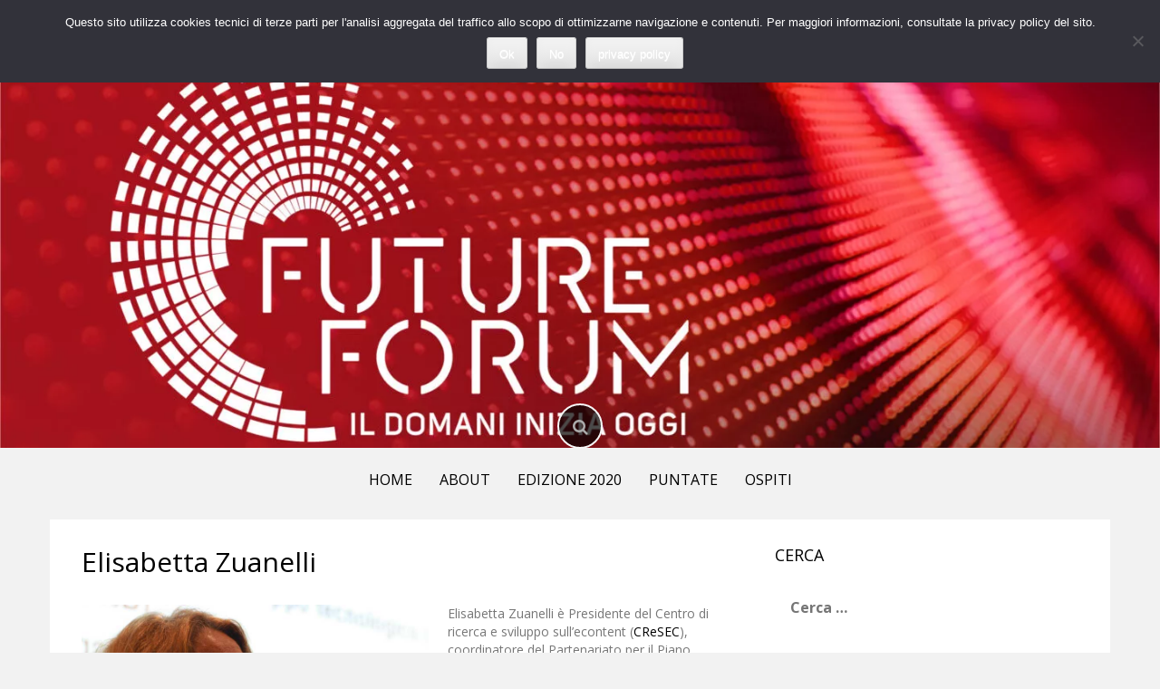

--- FILE ---
content_type: text/html; charset=UTF-8
request_url: https://www.friulifutureforum.com/elisabetta-zuanelli/
body_size: 7257
content:
<!DOCTYPE html>
<html lang="it-IT">
<head>
    <meta charset="UTF-8">
    <meta name="viewport" content="width=device-width, initial-scale=1">
    <link rel="profile" href="http://gmpg.org/xfn/11">
    <link rel="pingback" href="https://www.friulifutureforum.com/xmlrpc.php">

    <link media="all" href="https://www.friulifutureforum.com/wp-content/cache/autoptimize/css/autoptimize_4e940744d9d35098b05844e7f2e12444.css" rel="stylesheet"><title>Elisabetta Zuanelli &#8211; Friuli Future Forum</title>
<meta name='robots' content='max-image-preview:large'/>
<link rel='dns-prefetch' href='//fonts.googleapis.com'/>
<link rel="alternate" type="application/rss+xml" title="Friuli Future Forum &raquo; Feed" href="https://www.friulifutureforum.com/feed/"/>
<link rel="alternate" type="application/rss+xml" title="Friuli Future Forum &raquo; Feed dei commenti" href="https://www.friulifutureforum.com/comments/feed/"/>
<link rel="alternate" title="oEmbed (JSON)" type="application/json+oembed" href="https://www.friulifutureforum.com/wp-json/oembed/1.0/embed?url=https%3A%2F%2Fwww.friulifutureforum.com%2Felisabetta-zuanelli%2F"/>
<link rel="alternate" title="oEmbed (XML)" type="text/xml+oembed" href="https://www.friulifutureforum.com/wp-json/oembed/1.0/embed?url=https%3A%2F%2Fwww.friulifutureforum.com%2Felisabetta-zuanelli%2F&#038;format=xml"/>







<link rel='stylesheet' id='madhat-title-font-css' href='//fonts.googleapis.com/css?family=Open+Sans%3A100%2C300%2C400%2C700&#038;ver=6.9' type='text/css' media='all'/>






<script type="text/javascript" id="cookie-notice-front-js-before">//<![CDATA[
var cnArgs={"ajaxUrl":"https:\/\/www.friulifutureforum.com\/wp-admin\/admin-ajax.php","nonce":"3d1224c0ac","hideEffect":"fade","position":"top","onScroll":false,"onScrollOffset":100,"onClick":false,"cookieName":"cookie_notice_accepted","cookieTime":2592000,"cookieTimeRejected":2592000,"globalCookie":false,"redirection":false,"cache":true,"revokeCookies":true,"revokeCookiesOpt":"automatic"};
//]]></script>

<script type="text/javascript" src="https://www.friulifutureforum.com/wp-includes/js/jquery/jquery.min.js,qver=3.7.1.pagespeed.jm.PoWN7KAtLT.js" id="jquery-core-js"></script>


<link rel="https://api.w.org/" href="https://www.friulifutureforum.com/wp-json/"/><link rel="alternate" title="JSON" type="application/json" href="https://www.friulifutureforum.com/wp-json/wp/v2/pages/533"/><link rel="EditURI" type="application/rsd+xml" title="RSD" href="https://www.friulifutureforum.com/xmlrpc.php?rsd"/>
<meta name="generator" content="WordPress 6.9"/>
<link rel="canonical" href="https://www.friulifutureforum.com/elisabetta-zuanelli/"/>
<link rel='shortlink' href='https://www.friulifutureforum.com/?p=533'/>
	<style>#masthead{background-image:url(https://www.friulifutureforum.com/wp-content/uploads/2020/09/xcropped-FUTURE-FORUM-logo-1-scaled-1.jpg.pagespeed.ic.BF9KqyFfJZ.webp);background-size:contain;background-position-x:center;background-repeat:no-repeat}</style>	
	
	<link rel="icon" href="https://www.friulifutureforum.com/wp-content/uploads/2020/09/xcropped-Future-Forum-2020-cattura-1-32x32.png.pagespeed.ic.LhOu8pY75x.webp" sizes="32x32"/>
<link rel="icon" href="https://www.friulifutureforum.com/wp-content/uploads/2020/09/xcropped-Future-Forum-2020-cattura-1-192x192.png.pagespeed.ic.Fxws4HS9HG.webp" sizes="192x192"/>
<link rel="apple-touch-icon" href="https://www.friulifutureforum.com/wp-content/uploads/2020/09/xcropped-Future-Forum-2020-cattura-1-180x180.png.pagespeed.ic.zdZ2dpwBkN.webp"/>
<meta name="msapplication-TileImage" content="https://www.friulifutureforum.com/wp-content/uploads/2020/09/cropped-Future-Forum-2020-cattura-1-270x270.png"/>
		
		</head>
<body class="wp-singular page-template-default page page-id-533 custom-background wp-theme-madhat cookies-not-set group-blog">
<div id="page" class="hfeed site">
	<a class="skip-link screen-reader-text" href="#content">Skip to content</a>

    <div id="jumbosearch">
    <span class="fa fa-remove closeicon"></span>
    <div class="form">
        <form role="search" method="get" class="search-form" action="https://www.friulifutureforum.com/">
				<label>
					<span class="screen-reader-text">Ricerca per:</span>
					<input type="search" class="search-field" placeholder="Cerca &hellip;" value="" name="s"/>
				</label>
				<input type="submit" class="search-submit" value="Cerca"/>
			</form>    </div>
</div>    <div id="top-bar">
    <div class="container">
        <div id="social-icons">
            	<a class="social-style hvr-bounce-to-bottom" href="https://www.facebook.com/camcompnud"><i class="fa fa-facebook"></i></a>
		<a class="social-style hvr-bounce-to-bottom" href="https://twitter.com/friuliforum"><i class="fa fa-twitter"></i></a>
		<a class="social-style hvr-bounce-to-bottom" href="https://www.youtube.com/user/friulifutureforum"><i class="fa fa-youtube"></i></a>
		<a class="social-style hvr-bounce-to-bottom" href="http://www.friulifutureforum.com/feed/"><i class="fa fa-rss"></i></a>
		<a class="social-style hvr-bounce-to-bottom" href="https://plus.google.com/+FriuliFutureForum-FFF"><i class="fa fa-google-plus"></i></a>
	        </div>
    </div>
</div>    <header id="masthead" class="site-header" role="banner">
    <div class="container">
        <div class="site-branding">
                            <div id="site-logo">
                                    </div>
                        <div id="text-title-desc">
                <h1 class="site-title title-font"><a href="https://www.friulifutureforum.com/" rel="home">Friuli Future Forum</a></h1>
                <h2 class="site-description"></h2>
            </div>
        </div>
    </div>


<div id="search-icon">
        <a id="searchicon">
            <span class="fa fa-search"></span>
        </a>
    </div>


</header><!-- #masthead -->
    <div id="top-menu">
    <div class="container">
        <div class="menu-menu-principale-container"><ul id="menu-menu-principale" class="menu"><li id="menu-item-29" class="menu-item menu-item-type-post_type menu-item-object-page menu-item-home menu-item-29"><a href="https://www.friulifutureforum.com/">Home</a></li>
<li id="menu-item-84" class="menu-item menu-item-type-post_type menu-item-object-page menu-item-84"><a href="https://www.friulifutureforum.com/about/">ABOUT</a></li>
<li id="menu-item-1726" class="menu-item menu-item-type-taxonomy menu-item-object-category menu-item-1726"><a href="https://www.friulifutureforum.com/category/edizione-2020/">Edizione 2020</a></li>
<li id="menu-item-1742" class="menu-item menu-item-type-post_type menu-item-object-page menu-item-1742"><a href="https://www.friulifutureforum.com/puntate/">PUNTATE</a></li>
<li id="menu-item-1748" class="menu-item menu-item-type-post_type menu-item-object-page menu-item-1748"><a href="https://www.friulifutureforum.com/ospiti/">OSPITI</a></li>
</ul></div>    </div>
</div>
<div class="mega-container">
    
<div id="featured-area-skew">
<div class="container">
</div><!--.container-->
</div><div id="featured-area-2">
<div class="container">
</div><!--.container-->
</div>		
<div id="content" class="site-content container">    

	<div id="primary-mono" class="content-area col-md-8 page">
		<main id="main" class="site-main" role="main">

			
				
<article id="post-533" class="post-533 page type-page status-publish hentry">
	<header class="entry-header">
		<h1 class="entry-title">Elisabetta Zuanelli</h1>	</header><!-- .entry-header -->

	<div class="entry-content">
		<p><img fetchpriority="high" decoding="async" class="alignleft  wp-image-534" src="http://www.friulifutureforum.com/wp-content/uploads/2017/02/Elisabetta-Zuanelli-Future-Forum-Udine.jpg" alt="Elisabetta Zuanelli Future Forum Udine" width="383" height="255"/>Elisabetta Zuanelli è Presidente del Centro di ricerca e sviluppo sull’econtent (<a href="http://www.cresec.it">CReSEC</a>), coordinatore del Partenariato per il Piano nazionale di formazione in cybersecurity, cyberthreat, privacy Università degli Studi di Roma “Tor Vergata”.</p>
<p>&nbsp;</p>
<p><em>La rivoluzione digitale del terzo millennio ha trasferito in Rete il sistema di relazioni e interazioni politiche, istituzionali, amministrative, aziendali, sociali e interpersonali.</em></p>
<p><em>L’accelerazione esponenziale di prodotti e servizi digitali ha modificato (e modificherà) i comportamenti gestionali e sociali pubblici e privati e creato una dipendenza crescente degli individui dal digitale: la formula pubblicitaria dello “star connessi” è una rappresentazione al limite di una nevrosi digitale di massa cui corrisponde l’aggressività quotidiana delle mode e dello status symbol tecnologico. Digito ergo sum.</em></p>
<p><em>La trasformazione in corso, interroga sui benefici e sui rischi da dipendenza digitale. Toccheremo due linee di analisi.</em></p>
<p><em>La prima rifletterà sui vantaggi e i condizionamenti di un’economia globale digitale, sui profili di nuova occupazione, di concorrenza e di monopoli di mercati, sul concetto di protezione dei dati e di sicurezza informatica (spionaggio, esfiltrazione e corruzione di dati politici, istituzionali, militari, industriali, economico-finanziari e personali).</em></p>
<p><em>La seconda  considererà l’apertura a favore di un pubblico planetario a una democrazia globale della conoscenza e dell’informazione (non del valore di verità delle stesse), la partecipazione a un flusso digitale continuo e al potere di controllo delle diverse identità digitali</em></p>
			</div><!-- .entry-content -->

	<footer class="entry-footer">
			</footer><!-- .entry-footer -->
</article><!-- #post-## -->

				
			
		</main><!-- #main -->
	</div><!-- #primary -->

<div id="secondary" class="widget-area col-md-4" role="complementary">
	<aside id="search-2" class="widget widget_search"><h3 class="widget-title title-font">CERCA</h3><form role="search" method="get" class="search-form" action="https://www.friulifutureforum.com/">
				<label>
					<span class="screen-reader-text">Ricerca per:</span>
					<input type="search" class="search-field" placeholder="Cerca &hellip;" value="" name="s"/>
				</label>
				<input type="submit" class="search-submit" value="Cerca"/>
			</form></aside><aside id="text-2" class="widget widget_text"><h3 class="widget-title title-font">SOCIAL</h3>			<div class="textwidget"><a href="https://www.facebook.com/camcompnud" target="_blank"><img src="http://www.friulifutureforum.com/wp-content/uploads/2017/01/icona-facebuk-1.jpg" alt="facebook" width="40" height="40"></a>
<a href="https://twitter.com/friuliforum" target="_blank"><img src="http://www.friulifutureforum.com/wp-content/uploads/2017/01/icona-tweet-1.jpg" alt="twitter" width="40" height="40"></a>
<a href="http://www.youtube.com/user/friulifutureforum" target="_blank"><img src="http://www.friulifutureforum.com/wp-content/uploads/2017/01/icona-YuTu-1.jpg" alt="youtube" width="40" height="40"></a>
<a href="https://plus.google.com/+FriuliFutureForum-FFF" target="_blank"><img src="http://www.friulifutureforum.com/wp-content/uploads/2017/01/icona-g.jpg" alt="google plus" width="40" height="40"></a>
<a href="https://www.linkedin.com/in/friulifutureforum" target="_blank"><img src="http://www.friulifutureforum.com/wp-content/uploads/2017/01/icona-Link-1.jpg" alt="LinkedIn" width="40" height="40"></a></div>
		</aside><aside id="text-10" class="widget widget_text"><h3 class="widget-title title-font">CALENDARIO</h3>			<div class="textwidget"><p><iframe loading="lazy" src="https://calendar.google.com/calendar/embed?height=600&amp;wkst=2&amp;bgcolor=%23D50000&amp;ctz=Europe%2FRome&amp;src=Y19wdm1udWNkdXRzYmNqZDEzbzN2azJtaWx2OEBncm91cC5jYWxlbmRhci5nb29nbGUuY29t&amp;color=%23D50000&amp;mode=WEEK&amp;showTz=0&amp;showCalendars=0&amp;showTabs=0&amp;showNav=1" style="border-width:0" frameborder="0" scrolling="no"></iframe></p>
</div>
		</aside><aside id="text-3" class="widget widget_text">			<div class="textwidget"><a href="http://www.friulifutureforum.com/index.php/edizioni-precedenti/"><h1 class="widget-title title-font">Edizioni precedenti</h1></a></div>
		</aside><aside id="categories-4" class="widget widget_categories"><h3 class="widget-title title-font">Categorie</h3><form action="https://www.friulifutureforum.com" method="get"><label class="screen-reader-text" for="cat">Categorie</label><select name='cat' id='cat' class='postform'>
	<option value='-1'>Seleziona una categoria</option>
	<option class="level-0" value="149">Bio ospiti nazionali</option>
	<option class="level-0" value="5">Edizione 2013</option>
	<option class="level-0" value="6">Edizione 2014</option>
	<option class="level-0" value="148">Edizione 2020</option>
	<option class="level-0" value="92">Reportage 2018</option>
	<option class="level-0" value="8">Reportage dal futuro 2016</option>
	<option class="level-0" value="2">Reportage ediz. 2018</option>
</select>
</form><script type="text/javascript">
/* <![CDATA[ */

( ( dropdownId ) => {
	const dropdown = document.getElementById( dropdownId );
	function onSelectChange() {
		setTimeout( () => {
			if ( 'escape' === dropdown.dataset.lastkey ) {
				return;
			}
			if ( dropdown.value && parseInt( dropdown.value ) > 0 && dropdown instanceof HTMLSelectElement ) {
				dropdown.parentElement.submit();
			}
		}, 250 );
	}
	function onKeyUp( event ) {
		if ( 'Escape' === event.key ) {
			dropdown.dataset.lastkey = 'escape';
		} else {
			delete dropdown.dataset.lastkey;
		}
	}
	function onClick() {
		delete dropdown.dataset.lastkey;
	}
	dropdown.addEventListener( 'keyup', onKeyUp );
	dropdown.addEventListener( 'click', onClick );
	dropdown.addEventListener( 'change', onSelectChange );
})( "cat" );

//# sourceURL=WP_Widget_Categories%3A%3Awidget
/* ]]> */
</script>
</aside><aside id="custom_html-2" class="widget_text widget widget_custom_html"><h3 class="widget-title title-font">twitter news</h3><div class="textwidget custom-html-widget"><a class="twitter-timeline" data-width="300" data-height="800" data-theme="light" href="https://twitter.com/friuliforum?ref_src=twsrc%5Etfw">Tweets by friuliforum</a> <script async src="https://platform.twitter.com/widgets.js" charset="utf-8"></script></div></aside></div><!-- #secondary -->

		</div><!-- #content -->
	
	</div><!--.mega-container-->

<nav id="site-navigation" class="main-navigation" role="navigation">
    <div class="container">
        <div class="menu-menu-principale-container"><ul id="menu-menu-principale-1" class="menu"><li class="menu-item menu-item-type-post_type menu-item-object-page menu-item-home menu-item-29"><a href="https://www.friulifutureforum.com/">Home</a></li>
<li class="menu-item menu-item-type-post_type menu-item-object-page menu-item-84"><a href="https://www.friulifutureforum.com/about/">ABOUT</a></li>
<li class="menu-item menu-item-type-taxonomy menu-item-object-category menu-item-1726"><a href="https://www.friulifutureforum.com/category/edizione-2020/">Edizione 2020</a></li>
<li class="menu-item menu-item-type-post_type menu-item-object-page menu-item-1742"><a href="https://www.friulifutureforum.com/puntate/">PUNTATE</a></li>
<li class="menu-item menu-item-type-post_type menu-item-object-page menu-item-1748"><a href="https://www.friulifutureforum.com/ospiti/">OSPITI</a></li>
</ul></div>    </div>
</nav><!-- #site-navigation -->
	 	 <div id="footer-sidebar" class="widget-area">
	 	<div class="container">
		 						<div class="footer-column col-md-3 col-sm-6"> 
						<aside id="text-7" class="widget widget_text">			<div class="textwidget"><p><a href="https://creativecommons.org/licenses/by-nc-sa/3.0/it/ "> CC </a> 2013 FriuliFutureForum | Camera di Commercio Pordenone-Udine |P.IVA &#8211; Codice Fiscale: 02935190302<br/>
PEC: cciaa@pec.pnud.camcom.it<br/>
<strong>Sede Legale:</strong><br/>
Via Morpurgo, 4 &#8211; Udine</p>
</div>
		</aside> 
					</div> 
								
	 	</div>
	 </div>	<!--#footer-sidebar-->	

	<footer id="colophon" class="site-footer" role="contentinfo">
		<div class="site-info container">
			Theme Designed by <a target="blank" href="http://inkhive.com/" rel="nofollow">InkHive.com</a>.			<span class="sep">
               &copy; 2026 Friuli Future Forum. All Rights Reserved.             </span>
		</div><!-- .site-info -->
	</footer><!-- #colophon -->
	
</div><!-- #page -->


<script type="speculationrules">
{"prefetch":[{"source":"document","where":{"and":[{"href_matches":"/*"},{"not":{"href_matches":["/wp-*.php","/wp-admin/*","/wp-content/uploads/*","/wp-content/*","/wp-content/plugins/*","/wp-content/themes/madhat/*","/*\\?(.+)"]}},{"not":{"selector_matches":"a[rel~=\"nofollow\"]"}},{"not":{"selector_matches":".no-prefetch, .no-prefetch a"}}]},"eagerness":"conservative"}]}
</script>

<script type="text/javascript" id="madhat-externaljs-js-extra">//<![CDATA[
var menu_object={"nav_text":"Navigation"};
//]]></script>


<script id="wp-emoji-settings" type="application/json">
{"baseUrl":"https://s.w.org/images/core/emoji/17.0.2/72x72/","ext":".png","svgUrl":"https://s.w.org/images/core/emoji/17.0.2/svg/","svgExt":".svg","source":{"concatemoji":"https://www.friulifutureforum.com/wp-includes/js/wp-emoji-release.min.js?ver=6.9"}}
</script>
<script type="module">
/* <![CDATA[ */
/*! This file is auto-generated */
const a=JSON.parse(document.getElementById("wp-emoji-settings").textContent),o=(window._wpemojiSettings=a,"wpEmojiSettingsSupports"),s=["flag","emoji"];function i(e){try{var t={supportTests:e,timestamp:(new Date).valueOf()};sessionStorage.setItem(o,JSON.stringify(t))}catch(e){}}function c(e,t,n){e.clearRect(0,0,e.canvas.width,e.canvas.height),e.fillText(t,0,0);t=new Uint32Array(e.getImageData(0,0,e.canvas.width,e.canvas.height).data);e.clearRect(0,0,e.canvas.width,e.canvas.height),e.fillText(n,0,0);const a=new Uint32Array(e.getImageData(0,0,e.canvas.width,e.canvas.height).data);return t.every((e,t)=>e===a[t])}function p(e,t){e.clearRect(0,0,e.canvas.width,e.canvas.height),e.fillText(t,0,0);var n=e.getImageData(16,16,1,1);for(let e=0;e<n.data.length;e++)if(0!==n.data[e])return!1;return!0}function u(e,t,n,a){switch(t){case"flag":return n(e,"\ud83c\udff3\ufe0f\u200d\u26a7\ufe0f","\ud83c\udff3\ufe0f\u200b\u26a7\ufe0f")?!1:!n(e,"\ud83c\udde8\ud83c\uddf6","\ud83c\udde8\u200b\ud83c\uddf6")&&!n(e,"\ud83c\udff4\udb40\udc67\udb40\udc62\udb40\udc65\udb40\udc6e\udb40\udc67\udb40\udc7f","\ud83c\udff4\u200b\udb40\udc67\u200b\udb40\udc62\u200b\udb40\udc65\u200b\udb40\udc6e\u200b\udb40\udc67\u200b\udb40\udc7f");case"emoji":return!a(e,"\ud83e\u1fac8")}return!1}function f(e,t,n,a){let r;const o=(r="undefined"!=typeof WorkerGlobalScope&&self instanceof WorkerGlobalScope?new OffscreenCanvas(300,150):document.createElement("canvas")).getContext("2d",{willReadFrequently:!0}),s=(o.textBaseline="top",o.font="600 32px Arial",{});return e.forEach(e=>{s[e]=t(o,e,n,a)}),s}function r(e){var t=document.createElement("script");t.src=e,t.defer=!0,document.head.appendChild(t)}a.supports={everything:!0,everythingExceptFlag:!0},new Promise(t=>{let n=function(){try{var e=JSON.parse(sessionStorage.getItem(o));if("object"==typeof e&&"number"==typeof e.timestamp&&(new Date).valueOf()<e.timestamp+604800&&"object"==typeof e.supportTests)return e.supportTests}catch(e){}return null}();if(!n){if("undefined"!=typeof Worker&&"undefined"!=typeof OffscreenCanvas&&"undefined"!=typeof URL&&URL.createObjectURL&&"undefined"!=typeof Blob)try{var e="postMessage("+f.toString()+"("+[JSON.stringify(s),u.toString(),c.toString(),p.toString()].join(",")+"));",a=new Blob([e],{type:"text/javascript"});const r=new Worker(URL.createObjectURL(a),{name:"wpTestEmojiSupports"});return void(r.onmessage=e=>{i(n=e.data),r.terminate(),t(n)})}catch(e){}i(n=f(s,u,c,p))}t(n)}).then(e=>{for(const n in e)a.supports[n]=e[n],a.supports.everything=a.supports.everything&&a.supports[n],"flag"!==n&&(a.supports.everythingExceptFlag=a.supports.everythingExceptFlag&&a.supports[n]);var t;a.supports.everythingExceptFlag=a.supports.everythingExceptFlag&&!a.supports.flag,a.supports.everything||((t=a.source||{}).concatemoji?r(t.concatemoji):t.wpemoji&&t.twemoji&&(r(t.twemoji),r(t.wpemoji)))});
//# sourceURL=https://www.friulifutureforum.com/wp-includes/js/wp-emoji-loader.min.js
/* ]]> */
</script>

		<!-- Cookie Notice plugin v2.5.11 by Hu-manity.co https://hu-manity.co/ -->
		<div id="cookie-notice" role="dialog" class="cookie-notice-hidden cookie-revoke-hidden cn-position-top" aria-label="Cookie Notice" style="background-color: rgba(50,50,58,1);"><div class="cookie-notice-container" style="color: #fff"><span id="cn-notice-text" class="cn-text-container">Questo sito utilizza cookies tecnici di terze parti per l'analisi aggregata del traffico allo scopo di ottimizzarne navigazione e contenuti.
Per maggiori informazioni, consultate la privacy policy del sito.</span><span id="cn-notice-buttons" class="cn-buttons-container"><button id="cn-accept-cookie" data-cookie-set="accept" class="cn-set-cookie cn-button cn-button-custom button" aria-label="Ok">Ok</button><button id="cn-refuse-cookie" data-cookie-set="refuse" class="cn-set-cookie cn-button cn-button-custom button" aria-label="No">No</button><button data-link-url="https://www.friulifutureforum.com/cookies/" data-link-target="_blank" id="cn-more-info" class="cn-more-info cn-button cn-button-custom button" aria-label="privacy policy">privacy policy</button></span><button type="button" id="cn-close-notice" data-cookie-set="accept" class="cn-close-icon" aria-label="No"></button></div>
			<div class="cookie-revoke-container" style="color: #fff"><span id="cn-revoke-text" class="cn-text-container">Puoi revocare il tuo consenso in qualsiasi momento utilizzando il pulsante Revoca il consenso.</span><span id="cn-revoke-buttons" class="cn-buttons-container"><button id="cn-revoke-cookie" class="cn-revoke-cookie cn-button cn-button-custom button" aria-label="Revoca il consenso">Revoca il consenso</button></span>
			</div>
		</div>
		<!-- / Cookie Notice plugin -->
<script defer src="https://www.friulifutureforum.com/wp-content/cache/autoptimize/js/autoptimize_42700214756229604a78fc037097f891.js.pagespeed.jm.ObTcz6wpUs.js"></script></body>
</html>
